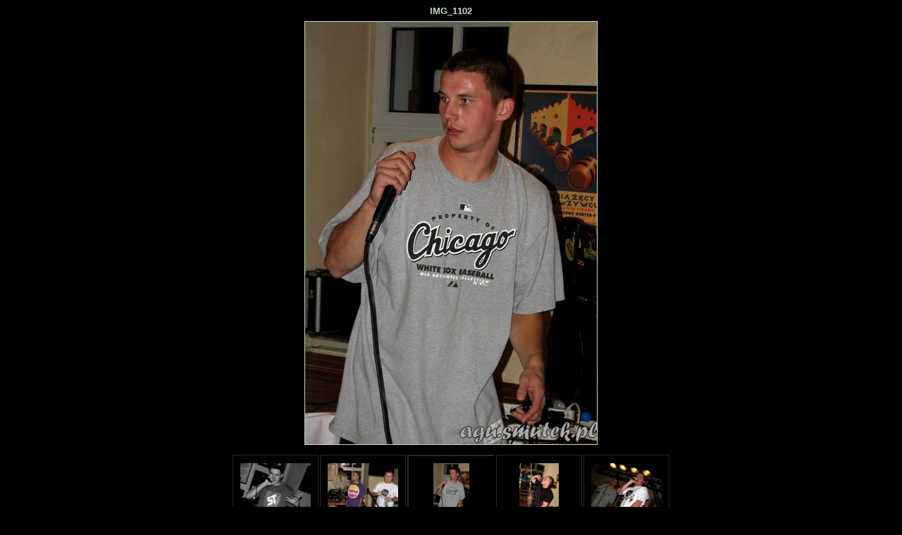

--- FILE ---
content_type: text/html
request_url: http://kastela.smutek.pl/20111015hhsuplement/img_1102.html
body_size: 1890
content:
<!DOCTYPE html PUBLIC "-//W3C//DTD XHTML 1.0 Strict//EN" "http://www.w3.org/TR/xhtml1/DTD/xhtml1-strict.dtd">
<html xmlns="http://www.w3.org/1999/xhtml" xml:lang="en">
<head>
   <title>IMG_1102</title>
   <meta http-equiv="Content-Type" content="text/html; charset=utf-8" />
   <meta http-equiv="Generator" content="Web Album Generator 1.8.2; http://www.ornj.net/" />
   <link rel="prefetch" href="img_1104.jpg" />
   <link rel="stylesheet" type="text/css" href="main.css" />
</head>
<body>
   <h1 class="title">IMG_1102</h1>
   <div id="photograph">
	<img src="img_1102.jpg" title="IMG_1102" alt="img_1102.jpg" />
   </div>

<div id="navigation">
	<table>
	<tr>
		<td class="thumbcell"><a href="img_1091.html"><img src="img_1091_small.jpg" title="IMG_1091" alt="img_1091_small.jpg" /></a></td>
		<td class="thumbcell"><a href="img_1098.html"><img src="img_1098_small.jpg" title="IMG_1098" alt="img_1098_small.jpg" /></a></td>
		<td class="thumbcell selected"><img src="img_1102_small.jpg" title="IMG_1102" alt="img_1102_small.jpg" /></td>
		<td class="thumbcell"><a href="img_1104.html"><img src="img_1104_small.jpg" title="IMG_1104" alt="img_1104_small.jpg" /></a></td>
		<td class="thumbcell"><a href="img_1107.html"><img src="img_1107_small.jpg" title="IMG_1107" alt="img_1107_small.jpg" /></a></td>
	</tr>
	<tr class="textnavigation">
		<td class="previous"><span class="previous"><a href="img_1098.html" title="Previous Photograph">&lt;&lt; Previous</a></span></td>
		<td class="index" colspan="3"><span class="index"><a href="index.html" title="Return to Index">Index</a></span></td>
		<td class="next"><span class="next"><a href="img_1104.html" title="Next Photograph">Next &gt;&gt;</a></span></td>
	</tr>
	</table>
</div>

   <p class="footnote">Photo album created with <a href="http://www.ornj.net/">Web Album Generator</a></p>
</body>
</html>
